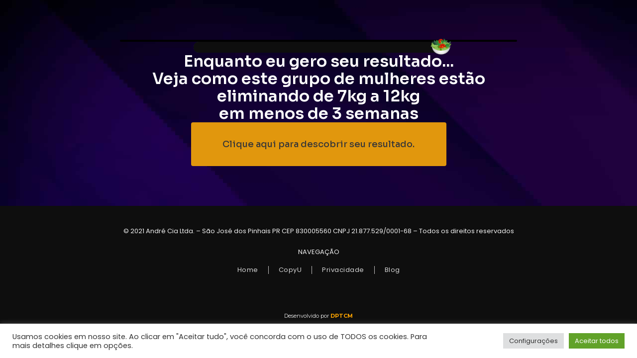

--- FILE ---
content_type: text/css; charset=utf-8
request_url: https://andrecia.com.br/wp-content/uploads/elementor/css/post-47.css?ver=1761341598
body_size: 944
content:
.elementor-47 .elementor-element.elementor-element-fa4232d:not(.elementor-motion-effects-element-type-background), .elementor-47 .elementor-element.elementor-element-fa4232d > .elementor-motion-effects-container > .elementor-motion-effects-layer{background-color:var( --e-global-color-primary );}.elementor-47 .elementor-element.elementor-element-fa4232d{transition:background 0.3s, border 0.3s, border-radius 0.3s, box-shadow 0.3s;margin-top:0px;margin-bottom:0px;padding:30px 0px 60px 0px;}.elementor-47 .elementor-element.elementor-element-fa4232d > .elementor-background-overlay{transition:background 0.3s, border-radius 0.3s, opacity 0.3s;}.elementor-widget-text-editor{font-family:var( --e-global-typography-text-font-family ), Sans-family;font-weight:var( --e-global-typography-text-font-weight );color:var( --e-global-color-text );}.elementor-widget-text-editor.elementor-drop-cap-view-stacked .elementor-drop-cap{background-color:var( --e-global-color-primary );}.elementor-widget-text-editor.elementor-drop-cap-view-framed .elementor-drop-cap, .elementor-widget-text-editor.elementor-drop-cap-view-default .elementor-drop-cap{color:var( --e-global-color-primary );border-color:var( --e-global-color-primary );}.elementor-47 .elementor-element.elementor-element-55781f8 > .elementor-widget-container{padding:-20px 0px 0px 0px;}.elementor-47 .elementor-element.elementor-element-55781f8{text-align:center;font-family:"Poppins", Sans-family;font-size:13px;font-weight:400;line-height:1.4em;color:#F1F1F1;}.elementor-47 .elementor-element.elementor-element-668c724 > .elementor-widget-container{margin:0px 0px -18px 0px;padding:-20px 0px 0px 0px;}.elementor-47 .elementor-element.elementor-element-668c724{text-align:center;font-family:"Poppins", Sans-family;font-size:13px;font-weight:400;line-height:1.4em;color:#F1F1F1;}.elementor-widget-nav-menu .elementor-nav-menu .elementor-item{font-family:var( --e-global-typography-primary-font-family ), Sans-family;font-weight:var( --e-global-typography-primary-font-weight );}.elementor-widget-nav-menu .elementor-nav-menu--main .elementor-item{color:var( --e-global-color-text );fill:var( --e-global-color-text );}.elementor-widget-nav-menu .elementor-nav-menu--main .elementor-item:hover,
					.elementor-widget-nav-menu .elementor-nav-menu--main .elementor-item.elementor-item-active,
					.elementor-widget-nav-menu .elementor-nav-menu--main .elementor-item.highlighted,
					.elementor-widget-nav-menu .elementor-nav-menu--main .elementor-item:focus{color:var( --e-global-color-accent );fill:var( --e-global-color-accent );}.elementor-widget-nav-menu .elementor-nav-menu--main:not(.e--pointer-framed) .elementor-item:before,
					.elementor-widget-nav-menu .elementor-nav-menu--main:not(.e--pointer-framed) .elementor-item:after{background-color:var( --e-global-color-accent );}.elementor-widget-nav-menu .e--pointer-framed .elementor-item:before,
					.elementor-widget-nav-menu .e--pointer-framed .elementor-item:after{border-color:var( --e-global-color-accent );}.elementor-widget-nav-menu{--e-nav-menu-divider-color:var( --e-global-color-text );}.elementor-widget-nav-menu .elementor-nav-menu--dropdown .elementor-item, .elementor-widget-nav-menu .elementor-nav-menu--dropdown  .elementor-sub-item{font-family:var( --e-global-typography-accent-font-family ), Sans-family;font-weight:var( --e-global-typography-accent-font-weight );}.elementor-47 .elementor-element.elementor-element-b5127eb .elementor-nav-menu .elementor-item{font-family:"Poppins", Sans-family;font-size:13px;font-weight:normal;letter-spacing:0.5px;}.elementor-47 .elementor-element.elementor-element-b5127eb .elementor-nav-menu--main .elementor-item{color:#D5D5D5;fill:#D5D5D5;}.elementor-47 .elementor-element.elementor-element-b5127eb .elementor-nav-menu--main .elementor-item.elementor-item-active{color:var( --e-global-color-accent );}.elementor-47 .elementor-element.elementor-element-b5127eb{--e-nav-menu-divider-content:"";--e-nav-menu-divider-style:solid;--e-nav-menu-divider-width:1px;--e-nav-menu-divider-color:#C2C0C0;}.elementor-47 .elementor-element.elementor-element-b5127eb .elementor-nav-menu--dropdown a, .elementor-47 .elementor-element.elementor-element-b5127eb .elementor-menu-toggle{color:#BBBBBB;}.elementor-47 .elementor-element.elementor-element-b5127eb .elementor-nav-menu--dropdown{background-color:#02010100;}.elementor-47 .elementor-element.elementor-element-b5127eb .elementor-nav-menu--dropdown a:hover,
					.elementor-47 .elementor-element.elementor-element-b5127eb .elementor-nav-menu--dropdown a.elementor-item-active,
					.elementor-47 .elementor-element.elementor-element-b5127eb .elementor-nav-menu--dropdown a.highlighted,
					.elementor-47 .elementor-element.elementor-element-b5127eb .elementor-menu-toggle:hover{color:var( --e-global-color-accent );}.elementor-47 .elementor-element.elementor-element-b5127eb .elementor-nav-menu--dropdown a.elementor-item-active{color:var( --e-global-color-accent );}.elementor-47 .elementor-element.elementor-element-68677ee > .elementor-widget-container{margin:40px 0px 0px 0px;padding:0px 0px 0px 0px;}.elementor-47 .elementor-element.elementor-element-68677ee{text-align:center;font-family:"Montserrat", Sans-family;font-size:11px;font-weight:400;color:#EFEFEF;}@media(max-width:767px){.elementor-47 .elementor-element.elementor-element-55781f8{text-align:left;font-size:12px;}.elementor-47 .elementor-element.elementor-element-668c724{text-align:left;font-size:12px;}.elementor-47 .elementor-element.elementor-element-b5127eb .elementor-nav-menu--dropdown a{padding-top:5px;padding-bottom:5px;}.elementor-47 .elementor-element.elementor-element-b5127eb .elementor-nav-menu--main > .elementor-nav-menu > li > .elementor-nav-menu--dropdown, .elementor-47 .elementor-element.elementor-element-b5127eb .elementor-nav-menu__container.elementor-nav-menu--dropdown{margin-top:-19px !important;}}

--- FILE ---
content_type: text/css; charset=utf-8
request_url: https://andrecia.com.br/wp-content/uploads/elementor/css/post-116.css?ver=1761341598
body_size: 1029
content:
.elementor-116 .elementor-element.elementor-element-24bd82d3{--display:flex;--flex-direction:column;--container-widget-width:100%;--container-widget-height:initial;--container-widget-flex-grow:0;--container-widget-align-self:initial;--flex-wrap-mobile:wrap;--padding-top:80px;--padding-bottom:80px;--padding-left:0px;--padding-right:0px;}.elementor-116 .elementor-element.elementor-element-24bd82d3:not(.elementor-motion-effects-element-type-background), .elementor-116 .elementor-element.elementor-element-24bd82d3 > .elementor-motion-effects-container > .elementor-motion-effects-layer{background-image:url("https://andrecia.com.br/wp-content/uploads/2024/05/bg-.jpg");}.elementor-116 .elementor-element.elementor-element-25081393{width:var( --container-widget-width, 70% );max-width:70%;--container-widget-width:70%;--container-widget-flex-grow:0;}.elementor-116 .elementor-element.elementor-element-25081393.elementor-element{--align-self:center;}.elementor-116 .elementor-element.elementor-element-25081393 > .elementor-widget-container{border-style:solid;border-width:2px 2px 2px 2px;border-radius:20px 20px 20px 20px;}.elementor-116 .elementor-element.elementor-element-25081393 .elementor-wrapper{--video-aspect-ratio:1.77777;}.elementor-widget-progress .elementor-title{color:var( --e-global-color-primary );font-family:var( --e-global-typography-text-font-family ), Sans-family;font-weight:var( --e-global-typography-text-font-weight );}.elementor-widget-progress .elementor-progress-wrapper .elementor-progress-bar{background-color:var( --e-global-color-primary );}.elementor-116 .elementor-element.elementor-element-b44c280{width:var( --container-widget-width, 44% );max-width:44%;--container-widget-width:44%;--container-widget-flex-grow:0;}.elementor-116 .elementor-element.elementor-element-b44c280.elementor-element{--align-self:center;}.elementor-116 .elementor-element.elementor-element-b44c280 .elementor-progress-bar{height:22px;line-height:22px;}.elementor-116 .elementor-element.elementor-element-b44c280 .elementor-progress-wrapper{border-radius:22px;overflow:hidden;}.elementor-widget-heading .elementor-heading-title{font-family:var( --e-global-typography-primary-font-family ), Sans-family;font-weight:var( --e-global-typography-primary-font-weight );color:var( --e-global-color-primary );}.elementor-116 .elementor-element.elementor-element-1d441916{width:var( --container-widget-width, 70% );max-width:70%;--container-widget-width:70%;--container-widget-flex-grow:0;text-align:center;}.elementor-116 .elementor-element.elementor-element-1d441916.elementor-element{--align-self:center;}.elementor-116 .elementor-element.elementor-element-1d441916 .elementor-heading-title{font-family:"Sora", Sans-family;font-size:32px;font-weight:600;line-height:35px;color:#FFFFFF;}.elementor-widget-button .elementor-button{background-color:var( --e-global-color-accent );font-family:var( --e-global-typography-accent-font-family ), Sans-family;font-weight:var( --e-global-typography-accent-font-weight );}.elementor-116 .elementor-element.elementor-element-1d1f073{width:var( --container-widget-width, 45% );max-width:45%;--container-widget-width:45%;--container-widget-flex-grow:0;}.elementor-116 .elementor-element.elementor-element-1d1f073.elementor-element{--align-self:center;}.elementor-116 .elementor-element.elementor-element-1d1f073 .elementor-button{font-family:"Sora", Sans-family;font-size:18px;font-weight:500;padding:35px 35px 35px 35px;}body.elementor-page-116:not(.elementor-motion-effects-element-type-background), body.elementor-page-116 > .elementor-motion-effects-container > .elementor-motion-effects-layer{background-color:#150A25;}@media(max-width:767px){.elementor-116 .elementor-element.elementor-element-24bd82d3{--min-height:0px;--padding-top:118px;--padding-bottom:173px;--padding-left:020px;--padding-right:20px;}.elementor-116 .elementor-element.elementor-element-25081393{width:100%;max-width:100%;}.elementor-116 .elementor-element.elementor-element-b44c280{width:100%;max-width:100%;}.elementor-116 .elementor-element.elementor-element-1d441916{width:100%;max-width:100%;}.elementor-116 .elementor-element.elementor-element-1d441916 .elementor-heading-title{font-size:15px;line-height:1.6em;}.elementor-116 .elementor-element.elementor-element-1d1f073{width:100%;max-width:100%;}.elementor-116 .elementor-element.elementor-element-1d1f073 .elementor-button{font-size:15px;padding:25px 20px 25px 20px;}}/* Start custom CSS */p{
    margin-bottom: 0px;
    margin-top: 0px;
}

body::-webkit-scrollbar {
width: 6px;
}

body::-webkit-scrollbar-track {
background: #F7F7F7;
}

body::-webkit-scrollbar-thumb {
background-color: #58C00D;

border-radius: 0px;

border: 0px solid #202020;

}

html, body{
    width: 100%;
    overflow-x: hidden; 
}/* End custom CSS */